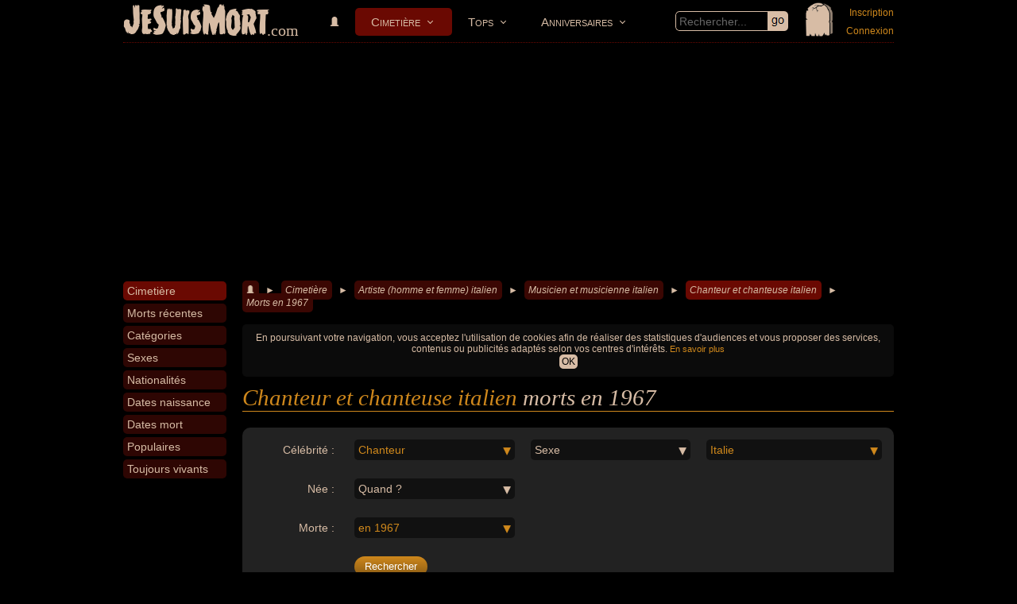

--- FILE ---
content_type: text/html; charset=utf-8
request_url: https://www.jesuismort.com/cimetiere/chanteur-et-chanteuse-italien/date-mort/annee-1967
body_size: 5017
content:
<!doctype html>
<html lang="fr">
<head>
	<title>CHANTEUR et Chanteuse ITALIEN MORTS EN 1967 célèbres - JeSuisMort.com</title>
		<meta name="viewport" content="width=device-width, initial-scale=1.0, user-scalable=yes">
	<meta name="description" content="Le TOP 10 des CHANTEUR ITALIEN et les 1 chanteur et chanteur italien morts en 1967 : les 1 personnes célèbres du 1er Cimetière du Web : tombes, biographies, photos, vidéos... ainsi que les personnalités les plus populaires du moment. + de 10 000 célébrités, stars et personnalités du monde entier avec leur biographie, des photos, des questions/réponses sur leur vie, des commentaires d'internautes ainsi que leurs avis sur chaque stars décédées." />
	<meta name="robots" content="index" />
	<meta http-equiv="Content-Type" content="text/html; charset=utf-8" />
	<meta http-equiv="Content-Language" content="fr" />
		<meta property="og:title" content="CHANTEUR et Chanteuse ITALIEN MORTS EN 1967 célèbres - JeSuisMort.com" />
	<meta property="og:type" content="website" />
	<meta property="og:url" content="https://www.jesuismort.com/cimetiere/chanteur-et-chanteuse-italien/date-mort/annee-1967" />
	<meta property="og:site_name" content="JeSuisMort.com" />	
	<meta property="og:description" content="Le TOP 10 des CHANTEUR ITALIEN et les 1 chanteur et chanteur italien morts en 1967 : les 1 personnes célèbres du 1er Cimetière du Web : tombes, biographies, photos, vidéos... ainsi que les personnalités les plus populaires du moment. + de 10 000 célébrités, stars et personnalités du monde entier avec leur biographie, des photos, des questions/réponses sur leur vie, des commentaires d'internautes ainsi que leurs avis sur chaque stars décédées." />
	<meta property="og:image" content="https://www.jesuismort.com/plugin/page/view/resource/public/img/jesuismort.jpg"/>
		<link rel="canonical" href="https://www.jesuismort.com/cimetiere/chanteur-et-chanteuse-italien/date-mort/annee-1967" />
		<link rel="alternate" hreflang="fr" href="https://www.jesuismort.com/cimetiere/chanteur-et-chanteuse-italien/date-mort/annee-1967" />
		<link rel="shortcut icon" type="image/x-icon" href="/img/favicon-192x192.webp" />
	<link media="screen" href="https://www.jesuismort.com/plugin/page/view/resource/public/css/CSS-COMPILED.css" rel="stylesheet" type="text/css" />
					<script type="text/javascript" src="https://www.jesuismort.com/plugin/page/view/resource/public/js/JS-COMPILED.js"></script>
	<script type="text/javascript" src="https://maps.googleapis.com/maps/api/js?libraries=places&amp;language=fr-FR&amp;key=AIzaSyAM2BjOhEGcIrK0DN0y9M15RMSnpNCy65k"></script>
					<script async src="https://fundingchoicesmessages.google.com/i/pub-2031277610108796?ers=1" nonce="_znVE05A7vinHkBs4XAv8A"></script><script nonce="_znVE05A7vinHkBs4XAv8A">(function() {function signalGooglefcPresent() {if (!window.frames['googlefcPresent']) {if (document.body) {const iframe = document.createElement('iframe'); iframe.style = 'width: 0; height: 0; border: none; z-index: -1000; left: -1000px; top: -1000px;'; iframe.style.display = 'none'; iframe.name = 'googlefcPresent'; document.body.appendChild(iframe);} else {setTimeout(signalGooglefcPresent, 0);}}}signalGooglefcPresent();})();</script>
		<script data-ad-client="ca-pub-2031277610108796" async src="https://pagead2.googlesyndication.com/pagead/js/adsbygoogle.js"></script>
					<script async src="https://www.googletagmanager.com/gtag/js?id=UA-674815-1"></script>
	<script>
	  window.dataLayer = window.dataLayer || [];
	  function gtag(){dataLayer.push(arguments);}
	  gtag('js', new Date());

	  gtag('config', 'UA-674815-1');
	</script>
		
	<!-- Global site tag (gtag.js) - Google Analytics -->
	<script async src="https://www.googletagmanager.com/gtag/js?id=G-R173Q8Q3DP"></script>
	<script>
	  window.dataLayer = window.dataLayer || [];
	  function gtag(){dataLayer.push(arguments);}
	  gtag('js', new Date());

	  gtag('config', 'G-R173Q8Q3DP');
	</script>
</head><body data-imgUrl="/img/icone/tombe2-110x130.png">
	<div id="page_body">
		<div id="page_headband">
			
		<img src="/img/icone/tombe2-110x130.png" id="page_tomb" data-popup='{"id":"/member/form-login-for-popup","contentClass":"member loginForPopup"}' />
			<div id="page_logo"><a href="/">JeSuisMort</a><span>.com</span></div>
	<div id="page_searchByKeyword">
		<div class="page inputFieldWithSubmit">
			<input type="text" placeholder="Rechercher..."/><a href="#"></a>
		</div>
	</div>
	<div id="navigation_mainNavigation">
		<div id='cssmenu'>
			<ul>
												<li class=''><a href="/" title=""><img src="/img/icone/tombe3-12x12.png" /></a></li>	
												<li class='has-sub active'>
					<a href='/cimetiere' title="">Cimetière</a>
					<ul>	
							
										
						<li class=""><a href="/cimetiere/mort-recente" title="">Morts récentes</a></li>		
																						
						<li class=""><a href="/cimetiere/categorie" title="">Catégories</a></li>	
																
						<li class=""><a href="/cimetiere/nationalite" title="">Nationalités</a></li>
																																																											</ul>
				</li>	
												<li class='has-sub '>
					<a href='/top' title="">Tops</a>
					<ul>
										
						<li class=""><a href="/top/top-50" title=""><img src="/img/icone/top-50-26x26.png" class="icon"/>Top 50</a></li>
												
																			
											</ul>
				</li>	
												<li class='has-sub '>
					<a href='/anniversaire' title="">Anniversaires</a>
					<ul>
										
						<li class=""><a href="/anniversaire/mort" title="">Morts</a></li>
										
						<li class=""><a href="/anniversaire/naissance" title="">Naissances</a></li>
					</ul>
				</li>
			</ul>
		</div>
	</div>
			
		<div id="page_member_loginMyAccount">
			<a href="" data-popup='{"id":"/member/form-registration-for-popup","contentClass":"member loginForPopup"}'>Inscription</a><br><a href="" data-popup='{"id":"/member/form-login-with-password-for-popup","contentClass":"member loginForPopup"}'>Connexion</a>
		</div>
		</div><div id="page_centerColumn">
	<div id="page_leftColumn">
		<div id="cssmenuVertical">
				<ul>
						<li class="active"><a href='/cimetiere'><span>Cimetière</span></a></li>
						<li class=""><a href='/cimetiere/mort-recente'><span>Morts récentes</span></a></li>
										
									<li class=""><a href='/cimetiere/categorie'><span>Catégories</span></a></li>
						<li class=""><a href='/cimetiere/sexe'><span>Sexes</span></a></li>
						<li class=""><a href='/cimetiere/nationalite'><span>Nationalités</span></a></li>
						<li class=""><a href='/cimetiere/date-naissance'><span>Dates naissance</span></a></li>
												<li class=""><a href='/cimetiere/date-mort'><span>Dates mort</span></a></li>
											
									
								
							
															<li class=""><a href='/cimetiere/recherches-populaires'><span>Populaires</span></a></li>
						<li class=""><a href='/toujours-vivant'><span>Toujours vivants</span></a></li>
		</ul>
									<div id="otherLink">
		<select>
			<option data-anchorId-ref="0">+</option>
		</select>
	</div>
	<div class="page clear"></div>
</div>		</div>	
	<div id="page_rightColumn">
			<div id="page_breadcrumb">
		<span itemscope itemtype="http://data-vocabulary.org/Breadcrumb"><a href="/"><img src="/img/icone/tombe3-12x12.png" /></a></span><spon> ► </spon><span itemscope itemtype="http://data-vocabulary.org/Breadcrumb"><a href="/cimetiere" class="">Cimetière</a></span><spon> ► </spon><span itemscope itemtype="http://data-vocabulary.org/Breadcrumb"><a href="/cimetiere/artiste-homme-et-artiste-femme-italien" class="">Artiste (homme et femme) italien</a></span><spon> ► </spon><span itemscope itemtype="http://data-vocabulary.org/Breadcrumb"><a href="/cimetiere/musicien-et-musicienne-italien" class="">Musicien et musicienne italien</a></span><spon> ► </spon><span itemscope itemtype="http://data-vocabulary.org/Breadcrumb"><a href="/cimetiere/chanteur-et-chanteuse-italien" class="last">Chanteur et chanteuse italien</a></span><spon> ► </spon><span itemscope itemtype="http://data-vocabulary.org/Breadcrumb"><a href="https://www.jesuismort.com/cimetiere/chanteur-et-chanteuse-italien/date-mort/annee-1967" class="">Morts en 1967</a></span>	</div>
	<div id="page_h1">
	<h1>Chanteur et chanteuse italien <strong> morts en 1967 </strong></h1>
</div>

<div id="celebrity_searchForm" data-advancedSearchOpened="yes">
	<div class="page block form colored dark celebrity searchForm filter">
				<div class="page block block4columnFloat row1">
			<div class="column">
				<div class="selectByPopin transparent right">Célébrité :</div>
			</div>
			<div class="column">
								<div class="selectByPopin select active" id="search_select_category_selectByPopin" title="Catégorie" data-value="90" data-defaultname="Catégorie" data-popup='{"id":"/celebrity/search_select_category"}'>Chanteur</div>
			</div>
			<div class="column">
								<div class="selectByPopin select " id="search_select_sex_selectByPopin" title="Sexe" data-value="0" data-defaultname="Sexe" data-popup='{"id":"/celebrity/search_select_sex"}'>Sexe</div>
			</div>
			<div class="column">
								<div class="selectByPopin select active" id="search_select_nationality_selectByPopin" title="Nationalité" data-value="60" data-defaultname="Nationalité" data-popup='{"id":"/celebrity/search_select_nationality"}'>Italie</div>
			</div>
		</div>	
		<div class="page block4columnFloat row2">
						<div class="column">
				<div class="selectByPopin transparent right"><!-- rien --></div>
			</div>
			<div class="column">
				<input class="yes mini submit" value="Rechercher" type="button">&nbsp;&nbsp;<a href="" class="advancedSearch">Avancée ►</a>
			</div>
		</div>
			
			
		<div class="page block advancedSearch clear paddingTop">
							
			<div class="page block block4columnFloat">
				<div class="column">
					<div class="selectByPopin transparent right">Née :</div>
				</div>
				<div class="column">
										<div class="selectByPopin select " id="search_select_birthDate_selectByPopin" title="Date de naissance" data-value='0' data-defaultname="Quand ?" data-popup='{"id":"/celebrity/search_select_birthDate"}' data-focus="yes">Quand ?</div>
				</div>
								<div class="column empty">
				</div>
				<div class="column empty">
				</div>
			</div>
				
			<div class="page block block4columnFloat">
				<div class="column">
					<div class="selectByPopin transparent right">Morte :</div>
				</div>
				<div class="column">
										<div class="selectByPopin select active" id="search_select_deathDate_selectByPopin" title="Date de naissance" data-value='{"id":"year-afterJC","o_data":{"year-afterJC":"annee-1967"}}' data-defaultname="Quand ?" data-popup='{"id":"/celebrity/search_select_deathDate"}' data-focus="yes">en 1967</div>
				</div>
								<div class="column empty">
				</div>
								<div class="column empty">
				</div>
			</div>
															<div class="page block4columnFloat">
				<div class="column">
					<div class="selectByPopin transparent right"><!-- rien --></div>
				</div>
			<div>
				<input class="yes mini submit" value="Rechercher" type="button">
			</div>
		</div>
	</div>
</div>
<h2>1 célébrité</h2>
	<div class="page block articleTopPage">
		<div class="overflowed_extern" style="height:90px;">
		<div class="page overflowed_intern">
			<p>
			<img src="/img/celebrite/categorie/icone/90.png" alt="" class="icon mini border" /><img src="/img/pays/drapeau/icone/60.jpg" class="icon mini" style="border-radius:10px;border:1px solid #111111;" />Découvrez notre liste de <strong>1</strong> <strong>chanteur et chanteuse</strong> <strong>italien</strong> <strong> morts en 1967 </strong> connus comme par exemple : Luigi Tenco... Ces personnalités peuvent avoir des liens variés dans les domaines de l'art ou de la musique. Ces célébrités peuvent également avoir été artiste, compositeur ou musicien.			</p>
		</div>
		</div>
	</div>
		<h3>1 chanteur et chanteur italien <span class="minorInfo">populaire</span></h3>
	<div class="page block celebrity blockList">
		<div class="celebrity block colored dark2">
	<div class="celebrity tombMini2">
							<a href="/tombe/luigi-tenco" style=""><img src="/img/celebrite/visage/luigi-tenco.jpg" alt="Portrait de Luigi Tenco" class="photo" title="Luigi Tenco" style="" /></a>
							<div class="top50Position">&nbsp;</div>
									<div class="starsBar" data-popup='{"id":"\/note\/form-add-note","a_option":{"a_ajax":{"a_post":{"entity":"celebrity_7711_note"}}}}' title="Notez Luigi Tenco"><img src="/img/star-1,00.png" /><img src="/img/star-1,00.png" /><img src="/img/star-1,00.png" /><img src="/img/star-1,00.png" /><img src="/img/star-1,00.png" /></div>
								<div class="infoText">
						<div class="linkCelebrityContainer">
				<a href="/tombe/luigi-tenco" class="linkCelebrity" title="Luigi Tenco">Luigi Tenco</a>
			</div>
						<div>
				<p class="small">
												<a href="/cimetiere/italien-et-italienne"><img src="/img/pays/drapeau/icone/60.jpg" class="celebrity_flag_icon" alt="Drapeau Italie" title="Italien et italienne"></a>
												<a href="/cimetiere/date-naissance/annee-1938" class="sameColor">1938</a> - <a href="/cimetiere/date-mort/annee-1967" class="sameColor">1967</a>					<br>
					<a href="/cimetiere/italien-et-italienne" class="sameColor">Italien</a>, 28 ans				</p>
			</div>
									<div class="overflowed_extern">
				<div class="overflowed_intern">
					Artiste, Chanteur, Compositeur, Musicien (Art, Musique).				</div>
			</div>
						<div>
				<img src="/img/icone/paradis-26x26.png" title="Top Paradis" alt="Top Paradis" />			
					<a href="/tombe/luigi-tenco" class="button yes mini">Tombe ►</a>
								</div>
		</div>
		</div></div>	</div>
			<h3>1 chanteur et chanteur italien <span class="minorInfo">au total</span></h3>
			<div class="page block column4">
		<ul class="tomb">
			<li class="male"><a href="/tombe/luigi-tenco" data-tooltip='{"id":"\/celebrity\/miniBlock","a_option":{"a_ajax":{"a_post":{"id":"7711"}}}}' data-popup='{"id":"\/celebrity\/miniBlock","a_option":{"a_ajax":{"a_post":{"id":"7711"}}}}'>Luigi Tenco</a> <img src="/img/icone/paradis-26x26.png" title="Top Paradis" alt="Top Paradis" class="iconInText"></li>		</ul>
	</div>
		<h2>Sexes</h2>
	<div class="page block">
		<div class="paginationSystem_2">
	<a href="/cimetiere/chanteuse-italienne" title="10 célébrités" class="marginBottom ">Chanteuse italienne ♀<span class="minorInfo"><br>(10)</span></a><a href="/cimetiere/chanteur-italien" title="21 célébrités" class="marginBottom ">Chanteur italien ♂<span class="minorInfo"><br>(21)</span></a></div>	</div>
		<h2>Autres types de chanteur et chanteuse</h2>
	<div class="page section column2Special">
		<ul>
			<li><a href="/cimetiere/chanteur-classique-et-chanteuse-classique-italien">Chanteur classique et chanteuse classique italien</a> <span class="minorInfo dark">(6)</span></li><li><a href="/cimetiere/chanteur-de-pop-et-chanteuse-de-pop-italien">Chanteur de pop et chanteuse de pop italien</a> <span class="minorInfo dark">(1)</span></li><li><a href="/cimetiere/chanteur-de-varietes-et-chanteuse-de-varietes-italien">Chanteur de variétés et chanteuse de variétés italien</a> <span class="minorInfo dark">(9)</span></li><li><a href="/cimetiere/rappeur-et-rappeuse-italien">Rappeur et rappeuse italien</a> <span class="minorInfo dark">(1)</span></li>		</ul>
	</div>
		<div class="page section">
		<h2>Plus général que chanteur et chanteuse</h2>
		<ul>
			<li><a href="/cimetiere/artiste-homme-et-artiste-femme-italien">Artiste (homme et femme) italien</a> <span class="minorInfo dark">(239)</span></li><li><a href="/cimetiere/musicien-et-musicienne-italien">Musicien et musicienne italien</a> <span class="minorInfo dark">(42)</span></li>		</ul>
	</div>
	<div>
	<h2>Commentaires</h2>
	<div class="comment" data-entity="url_/cimetiere/chanteur-et-chanteuse-italien/date-mort/annee-1967" data-entity-type="url" data-entity-type2=""  data-memberIsConnected="no">
		<div class="commentList ">
								<div class="oneComment page_anchorContent" style="display:block;" data-editor="yes" id="comment_751f2e29601b43f248c31ff02c19d402_mainTextarea" data-anchorId="comment_751f2e29601b43f248c31ff02c19d402_mainTextarea">
						<div class="page note userNote" style="display:none;">
				<div class="noteSelect page block">
					<div>
						<input type="radio" value="5" name="comment_751f2e29601b43f248c31ff02c19d402_note" id="comment_751f2e29601b43f248c31ff02c19d402_note_5" /><label for="comment_751f2e29601b43f248c31ff02c19d402_note_5"><div class="starsBar"><img src="/img/star-1,00.png" /><img src="/img/star-1,00.png" /><img src="/img/star-1,00.png" /><img src="/img/star-1,00.png" /><img src="/img/star-1,00.png" /></div></label><span>5/5 : <img src='/img/icone/paradis-26x26.png' style='height:13px;' /> Le Paradis (la meilleure place) !!</span>
					</div>
					<div class="page clear"></div>
					<div>
						<input type="radio" value="4" name="comment_751f2e29601b43f248c31ff02c19d402_note" id="comment_751f2e29601b43f248c31ff02c19d402_note_4" /><label for="comment_751f2e29601b43f248c31ff02c19d402_note_4"><div class="starsBar"><img src="/img/star-1,00.png" /><img src="/img/star-1,00.png" /><img src="/img/star-1,00.png" /><img src="/img/star-1,00.png" /><img src="/img/star-0,00.png" /></div></label><span>4/5 : <img src='/img/icone/paradis-26x26.png' style='height:11px;' /> Le Paradis !</span>
					</div>
					<div class="page clear"></div>
					<div>
						<input type="radio" value="3" name="comment_751f2e29601b43f248c31ff02c19d402_note" id="comment_751f2e29601b43f248c31ff02c19d402_note_3" /><label for="comment_751f2e29601b43f248c31ff02c19d402_note_3"><div class="starsBar"><img src="/img/star-1,00.png" /><img src="/img/star-1,00.png" /><img src="/img/star-1,00.png" /><img src="/img/star-0,00.png" /><img src="/img/star-0,00.png" /></div></label><span>3/5 : <img src='/img/icone/paradis-26x26.png' style='height:11px;opacity:0.3;' /> Presque le Paradis...</span>
					</div>
					<div class="page clear"></div>
					<div>
						<input type="radio" value="2" name="comment_751f2e29601b43f248c31ff02c19d402_note" id="comment_751f2e29601b43f248c31ff02c19d402_note_2" /><label for="comment_751f2e29601b43f248c31ff02c19d402_note_2"><div class="starsBar"><img src="/img/star-1,00.png" /><img src="/img/star-1,00.png" /><img src="/img/star-0,00.png" /><img src="/img/star-0,00.png" /><img src="/img/star-0,00.png" /></div></label><span>2/5 : <img src='/img/icone/enfer-26x26.png' style='height:11px;opacity:0.3;' /> Presque l'Enfer...</span>
					</div>
					<div class="page clear"></div>
					<div>
						<input type="radio" value="1" name="comment_751f2e29601b43f248c31ff02c19d402_note" id="comment_751f2e29601b43f248c31ff02c19d402_note_1" /><label for="comment_751f2e29601b43f248c31ff02c19d402_note_1"><div class="starsBar"><img src="/img/star-1,00.png" /><img src="/img/star-0,00.png" /><img src="/img/star-0,00.png" /><img src="/img/star-0,00.png" /><img src="/img/star-0,00.png" /></div></label><span>1/5 : <img src='/img/icone/enfer-26x26.png' style='height:11px;' /> L'Enfer !</span>
					</div>
					<div class="page clear"></div>
					<div>
						<input type="radio" value="0" name="comment_751f2e29601b43f248c31ff02c19d402_note" id="comment_751f2e29601b43f248c31ff02c19d402_note_0" /><label for="comment_751f2e29601b43f248c31ff02c19d402_note_0"><div class="starsBar"><img src="/img/star-0,00.png" /><img src="/img/star-0,00.png" /><img src="/img/star-0,00.png" /><img src="/img/star-0,00.png" /><img src="/img/star-0,00.png" /></div></label><span>0/5 : <img src='/img/icone/enfer-26x26.png' style='height:13px;' /> L'Enfer (la pire place) !!</span>
					</div>
					<div class="page clear"></div>
				</div>
			</div>
			<img src="/core/member/view/resource/public/img/avatar/default_32x32.jpg" class="avatar" />
			<div>
												<textarea placeholder="Votre publication sur « Chanteur et chanteuse italien morts en 1967 »..." class="autoresize"></textarea>
								<div class="submit"><input type="button" class="supermini yes submitButton" value="Publier" /></div>
								<div class="photo minorInfo">
					<img src="/img/icon-photo-666666-40x33.png" /> Image
				</div>				
			</div>
		</div>
			</div>
			<div style="display:none;" class="addNewComment">
			<a href="#comment_751f2e29601b43f248c31ff02c19d402_mainTextarea" title="Ajoutez une nouvelle publication" data-anchorId="comment_751f2e29601b43f248c31ff02c19d402_mainTextarea">Votre publication...</a>
		</div>
		</div></div>	</div>
</div><div id="page_footer">
	<div>
				<div class="colored" style="margin-top:30px;">
			<p>Partagez cette page avec vos amis ! ;-)</p> 
		</div>
				<div class="colored">&copy; 2004 - 2026 JeSuisMort.com    - <a href="/faq">FAQ</a> - <a href="/mentions-legales">Mentions</a> - <a href="/plan-du-site">Plan du site</a> - <a href="mailto:www.jesuismort.com@gmail.com">Contact</a>
		
				
		</div>
	</div>
</div>	</div>
					</body></html>

--- FILE ---
content_type: text/html; charset=utf-8
request_url: https://www.google.com/recaptcha/api2/aframe
body_size: 269
content:
<!DOCTYPE HTML><html><head><meta http-equiv="content-type" content="text/html; charset=UTF-8"></head><body><script nonce="w6YZxktjN9mWqifNkhRQRA">/** Anti-fraud and anti-abuse applications only. See google.com/recaptcha */ try{var clients={'sodar':'https://pagead2.googlesyndication.com/pagead/sodar?'};window.addEventListener("message",function(a){try{if(a.source===window.parent){var b=JSON.parse(a.data);var c=clients[b['id']];if(c){var d=document.createElement('img');d.src=c+b['params']+'&rc='+(localStorage.getItem("rc::a")?sessionStorage.getItem("rc::b"):"");window.document.body.appendChild(d);sessionStorage.setItem("rc::e",parseInt(sessionStorage.getItem("rc::e")||0)+1);localStorage.setItem("rc::h",'1768975046074');}}}catch(b){}});window.parent.postMessage("_grecaptcha_ready", "*");}catch(b){}</script></body></html>

--- FILE ---
content_type: application/javascript; charset=utf-8
request_url: https://fundingchoicesmessages.google.com/f/AGSKWxWNcaxlgmvTBmmr6XHxhstroLtKfbFB5_vokt93LrDYz0093qkVD-jlZybXw_q6dpoBrFkzJFc6e3RkpWaOeFyAaiLz9dqD-fvgWm4uvYvncmEiJ2ffzmcN-5Qt9FC7AS2aUxN6vv574Pnup-OsCOmm4f6dHExy3q5OxCOkD8h7GRzR_emkIZYTx8g8/_/adframe?/ads/widebanner._ad_feed./banners_rotation./xpiads.
body_size: -1291
content:
window['84de3c10-f1b9-41cb-a164-abadaf3c555b'] = true;